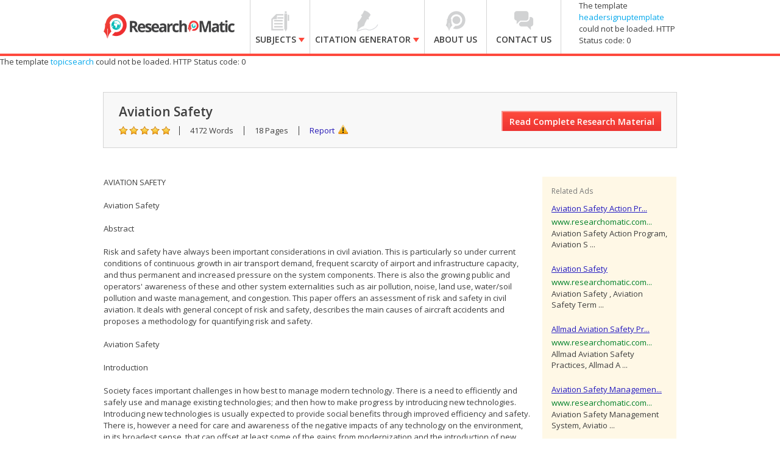

--- FILE ---
content_type: text/html
request_url: https://www.researchomatic.com/Aviation-Safety-3699.html
body_size: 8175
content:
<!DOCTYPE html>
<html>
<head>
<meta name="viewport" content="width=device-width, minimum-scale=1.0, maximum-scale=1.0, initial-scale=1.0, user-scalable=0" />
    <meta charset="utf-8">
    <meta http-equiv='X-UA-Compatible' content='IE=edge,chrome=1' />
    <title>Aviation Safety | Researchomatic</title>
    <meta name="keywords" content="Aviation Safety, free essays on Aviation Safety, free Term Papers on Aviation Safety, free Research Papers on Aviation Safety, free Essays on Aviation Safety, free Thesis on Aviation Safety, free Dissertations on Aviation Safety" />
    <meta name="description" content="Free research that covers abstract risk and safety have always been important considerations in civil aviation. this is particularly so under current conditions of continuous growth in a" />
    <link rel="stylesheet" type="text/css" href="//fonts.googleapis.com/css?family=Open+Sans:100,300,400,600,600italic,700,800" />
    <link rel="stylesheet" type="text/css" href="/assets/css/flexible.min.css" />
    <link rel="stylesheet" type="text/css" href="/assets/css/style.css" />
    <script src="/assets/js/KnockoutJs/Scripts/lib/knockout-2.0.0.js" type="text/javascript"></script>
    <script src="/assets/js/KnockoutJs/Scripts/lib/jquery-1.7.2.min.js" type="text/javascript"></script>
    <script src="/assets/js/KnockoutJs/Scripts/lib/koExternalTemplateEngine_all.js" type="text/javascript"></script>
    <script src="/assets/js/KnockoutJs/Custom.js" type="text/javascript"></script>
    <!--[if IE]><script src="http://modernizr.com/downloads/modernizr-latest.js"></script><![endif]-->
    <link rel="stylesheet" href="http://code.jquery.com/ui/1.10.3/themes/smoothness/jquery-ui.css" />
	<script>(function() {
  var _fbq = window._fbq || (window._fbq = []);
  if (!_fbq.loaded) {
    var fbds = document.createElement('script');
    fbds.async = true;
    fbds.src = '//connect.facebook.net/en_US/fbds.js';
    var s = document.getElementsByTagName('script')[0];
    s.parentNode.insertBefore(fbds, s);
    _fbq.loaded = true;
  }
  _fbq.push(['addPixelId', '1457296661220722']);
})();
window._fbq = window._fbq || [];
window._fbq.push(['track', 'PixelInitialized', {}]);
</script>
<noscript><img height="1" width="1" alt="" style="display:none" src="https://www.facebook.com/tr?id=1457296661220722&amp;ev=NoScript" /></noscript>

</head>
<body class="searchresult-keyword">
<div id="slide-left">
    <header>
    <div class="container"><div class="row">
		<h1 class="logo span3"><a href="/"><img src="/assets/images/logo.png" alt="home" width="215" height="51"></a></h1>
		<a class="mob-nav-btn" href="javascript:;">&#9776;</a>
        <div class="span7">
            <nav>
			  <div class="res-signup">
			    <!-- ko template: {name: 'headersignuptemplate', data:customer} -->
				<!-- /ko -->
				</div>
            	<ul>
                	<li class="lnk1 sub subjects-menu ">
                    	<a href="/subjects">
                    		<span class="arw"></span> <span class="strong">Subjects</span>
                    	</a>
						<i class="plus"></i>
                        <ul>
                        	<li>
                                <div id="subjects" class="submenu">
                                    <h3>Browse Subjects</h3>
                                    <hr>
                                    <div class="linksdv">
                                        <div class="row-fluid">
                                            <ul class="span3">
                                              <li class="first"><a href="/accounting/">Accounting</a></li>
                                              <li><a href="/auditing/">Auditing</a></li>
                                              <li><a href="/arts/">Arts</a></li>
                                              <li><a href="/alternative-medicine/">Alternative Medicine</a></li>
                                              <li><a href="/biology/">Biology</a></li>
                                              <li><a href="/business/">Business</a></li>
                                              <li><a href="/chemistry/">Chemistry</a></li>
                                              <li><a href="/communications-and-media/">Communications and Media</a></li>
                                              <li><a href="/economics/">Economics</a></li>
                                              <li><a href="/education/">Education</a></li>
                                              <li class="last"><a href="/engineering/">Engineering</a></li>
                                            </ul>
                                            <ul class="span3">
                                              <li class="first"><a href="/english/">English</a></li>
                                              <li><a href="/ethics/">Ethics</a></li>
                                              <li><a href="/financial-analysis/">Financial Analysis</a></li>
                                              <li><a href="/finance/">Finance</a></li>
                                              <li><a href="/history/">History</a></li>
                                              <li><a href="/law/">Law</a></li>
                                              <li><a href="/law-school/">Law School</a></li>
                                              <li><a href="/literature/">Literature</a></li>
                                              <li><a href="/management/">Management</a></li>
                                              <li><a href="/marketing/">Marketing</a></li>
                                              <li class="last"><a href="/mathematics/">Mathematics</a></li>
                                            </ul>
                                            <ul class="span3">
                                              <li class="first"><a href="/medicine-and-health/">Medicine and Health</a></li>
                                              <li><a href="/medical-school/">Medical School</a></li>
                                              <li><a href="/nature/">Nature</a></li>
                                              <li><a href="/others/">Others</a></li>
                                              <li><a href="/philosophy/">Philosophy</a></li>
                                              <li><a href="/physics/">Physics</a></li>
                                              <li><a href="/political-science/">Political Science</a></li>
                                              <li><a href="/psychology/">Psychology</a></li>
                                              <li><a href="/religion-and-theology/">Religion and Theology</a></li>
                                              <li><a href="/sociology/">Sociology</a></li>
                                              <li class="last"><a href="/statistical-analysis/">Statistical Analysis</a></li>
                                            </ul>
                                            <ul class="span3">
                                              <li class="first"><a href="/statistics/">Statistics</a></li>
                                              <li><a href="/tourism/">Tourism</a></li>
                                              <li class="last"><a href="/technology/">Technology</a></li>
                                            </ul>
                                        </div>
                                    </div>
                                </div>
                            </li>
                        </ul>	
                    </li>
                	<li class="lnk2 sub citation-menu ">
                    	<a href="/citation-generator/">
                        	<span class="arw"></span><span class="strong">Citation Generator</span>
                        </a>
						<i class="plus"></i>
                        <ul>
                        	<li>
                                <div id="citation" class="submenu">
                                    <h3>Citation styles:</h3>
                                    <hr>
                                    <div class="linksdv">
                                        <div class="row-fluid">
                                            <ul class="span6">
                                              <li><a href="/apa-citation-generator/">APA</a></li>
                                              <li><a href="/mla-citation-generator/">MLA</a></li>
                                              <li><a href="/chicago-citation-generator/">Chicago-Turabian</a></li>
                                              <li><a href="/oxford-citation-generator/">Oxford</a></li>
                                              <li><a href="/vancouver-citation-generator/">Vancouver</a></li>
                                              <li><a href="/cbe-citation-generator/">CBE</a></li>
                                              <li><a href="/cambridge-citation-generator/">Cambridge</a></li>
                                              <li><a href="/ama-citation-generator/">AMA</a></li>
                                            </ul>
                                            <ul class="span6">
                                              <li><a href="/ap-citation-generator/">AP</a></li>
                                              <li><a href="/apsa-citation-generator/">APSA</a></li>
                                              <li><a href="/mhra-citation-generator/">MHRA</a></li>
                                              <li><a href="/agps-citation-generator/">AGPS</a></li>
                                              <li><a href="/harvard-agps-citation-generator/">AGPS (Harvard)</a></li>
                                              <li><a href="/harvard-citation-generator/">Harvard</a></li>
                                              <li><a href="/asa-citation-generator/">ASA</a></li>
                                              <li><a href="/ieee-citation-generator/">IEEE</a></li>
                                            </ul>
                                        </div>
                                    </div>
                                </div>
                            </li>
                        </ul>
                    </li>
                	<li class="lnk3 ">
                    	<a href="/about-us/">
                        	<span class="arw"></span> <span class="strong">About Us</span>
                     	</a>
                    </li>
                	<li class="lnk4 ">
                    	<a href="/contact-us/">
                        	<span class="arw"></span> <span class="strong">Contact Us</span>
                    </a>
                    </li>
            	</ul>
            </nav>
        </div>
        
        
        
       <!-- ko template: {name: 'headersignuptemplate', data:customer} -->
        <!-- /ko -->

        
    </div></div>    
   </header>
    <!-- ko template: {name: 'topicsearch'} -->
    <!-- /ko -->
    
    <section class="srch_detail_hdr">
	<div class="srch_hd_left">
    	<h1>Aviation Safety</h1>
        <ul>
        	<li class="rating"></li>
            <li>4172 Words</li>
            <li>18 Pages</li>          
            <li><a href="#report" class="xpop report">Report</a></li>
        </ul>
    </div>
    <a href="#buytopicstep" class="red_btn xpop_x" id="btnReadComplete">Read Complete Research Material</a>
    <div class="clearfix"></div>
</section>
    <section class="srch_detail_warper">
<div class="centerize">

    <div>
        <table border="0" style="padding-left:500px;">
        <tr>
            <td><a href="https://twitter.com/share" class="twitter-share-button" data-lang="en">Tweet</a><script>!function (d, s, id) { var js, fjs = d.getElementsByTagName(s)[0]; if (!d.getElementById(id)) { js = d.createElement(s); js.id = id; js.src = "https://platform.twitter.com/widgets.js"; fjs.parentNode.insertBefore(js, fjs); } } (document, "script", "twitter-wjs");</script></td>
            <td> <g:plusone></g:plusone></td>
            <td><div class="fb-share-button" data-href="http://www.researchomatic.com/Aviation-Safety-3699.html" data-type="button_count"></div></td>
        </tr>
        </table>
    </div>
    <br />
    <div class="row">
    
        <div class="span9">
            <article class="srch_detailtxt"> AVIATION SAFETY <BR><BR>Aviation Safety<BR><BR>Abstract<BR><BR>Risk and safety have always been important considerations in civil aviation. This is particularly so under current conditions of continuous growth in air transport demand, frequent scarcity of airport and infrastructure capacity, and thus permanent and increased pressure on the system components. There is also the growing public and operators' awareness of these and other system externalities such as air pollution, noise, land use, water/soil pollution and waste management, and congestion. This paper offers an assessment of risk and safety in civil aviation. It deals with general concept of risk and safety, describes the main causes of aircraft accidents and proposes a methodology for quantifying risk and safety.<BR><BR>Aviation Safety<BR><BR>Introduction<BR><BR>Society faces important challenges in how best to manage modern technology. There is a need to efficiently and safely use and manage existing technologies; and then how to make progress by introducing new technologies. Introducing new technologies is usually expected to provide social benefits through improved efficiency and safety. There is, however a need for care and awareness of the negative impacts of any technology on the environment, in its broadest sense, that can offset at least some of the gains from modernization and the introduction of new innovations. Optimization involves the assessment of such risk and ultimately the setting of standards to maximize society's utility from new technologies. (Braitwaite, G.R., Caves, R.E. and Faulkner, J.P.E., 2006)<BR><BR>Improving safety has emerged as a growing area of interest in the field of operations management. For example, operations managers at industries such as Boeing and Allied Signal have listed safety as one of their operating priorities (Braitwaite, G.R., Caves, R.E. and Faulkner, J.P.E., 2006). It is important to research safety and assess the impact of government safety programs in the field of operations management, both in manufacturing and service sectors. This paper highlights the need for more emphasis on safety program assessment. We focus on the aviation industry, a particularly pertinent example. While prior studies have focused on the operational effectiveness of various airlines and airports (Braitwaite, G.R., Caves, R.E. and Faulkner, J.P.E., 2006)few have assessed the efficacy of government airline safety programs. The assessment of a government intervention program involving pilots who receive alcohol-related motor vehicle convictions has implications to the flying public, airline companies, and to policy-makers. Alcoholism, perhaps manifested in alcohol-related motor vehicle convictions, is a risk factor in airline safety. Prior research has demonstrated a clear link between convictions and pilot-error aviation accidents (Braitwaite, G.R., Caves, R.E. and Faulkner, J.P.E., 2006). For airline companies, the issue of pilots with alcohol-related motor vehicle convictions and their relationship to aviation accidents is akin to that of service quality. An aviation accident can be viewed as the ultimate service failure. Airline passengers expect 100% accuracy when it comes to safety. Policy-makers are concerned with improving existing programs and developing intervention strategies to ensure passenger safety. The analysis of the Federal Aviation Administration's (FAA) handling of pilots with alcohol-related motor vehicle convictions has obvious implications to ... </article>
            <!-- ko template: {name: 'citationGeneratorTemplate'} -->
            <!-- /ko -->
        </div>
        <div class="span3"><div class="sideblock relate_block"><div class="sideblock_title">Related Ads</div><div class="sideblock_content"><ul><li><h6><a href="/Aviation-Safety-Action-Program-7962.html" target="_self">Aviation Safety Action Pr...</a></h6><span style="color: #00802a;font-style: normal;">www.researchomatic.com...</span><p> Aviation Safety Action Program,  Aviation S ...</p></li><li><h6><a href="/Aviation-Safety-77025.html" target="_self">Aviation Safety</a></h6><span style="color: #00802a;font-style: normal;">www.researchomatic.com...</span><p> Aviation Safety ,  Aviation Safety  Term  ...</p></li><li><h6><a href="/Allmad-Aviation-Safety-Practices-9014.html" target="_self">Allmad Aviation Safety Pr...</a></h6><span style="color: #00802a;font-style: normal;">www.researchomatic.com...</span><p>Allmad  Aviation Safety Practices, Allmad  A ...</p></li><li><h6><a href="/Aviation-Safety-Management-System-34452.html" target="_self">Aviation Safety Managemen...</a></h6><span style="color: #00802a;font-style: normal;">www.researchomatic.com...</span><p> Aviation Safety Management System,  Aviatio ...</p></li><li><h6><a href="/Safety-Audit-Report-Within-An-Aviation-Environment-54576.html" target="_self">Safety Audit Report Withi...</a></h6><span style="color: #00802a;font-style: normal;">www.researchomatic.com...</span><p> Aviation has had a longstanding dilemma when  ...</p></li></ul></div></div></div>  
      
  	</div>
</div>
</section>
    <!-- BUY THIS POPUP START HERE -->
    <!-- ko template: {name: 'BecomeFreememberTemplate'} -->
    <!-- /ko -->
    <!-- REPORT POPUP START HERE -->
    <!-- ko template: {name: 'reportTopicTemplate'} -->
    <!-- /ko -->
    <!-- BUY THIS POPUP ENDS HERE -->
    <!-- REPORT POPUP START HERE -->
    <!-- ko template: {name: 'buyTopicStepTemplate', data:customer} -->
    <!-- /ko -->
    <!-- REPORT POPUP ENDS HERE -->
    <!-- BUY THIS POPUP START HERE -->
    <input type="hidden" name="hdnEssayUrl" id="hdnEssayUrl" value="Aviation-Safety-3699.html" />
    <input type="hidden" name="hdnEssayCode" id="hdnEssayCode" value="3699" />
    <input type="hidden" name="hdnPaperDate" id="hdnPaperDate" value="2/18/2010" />
    <input type="hidden" name="hdnWebsiteName" id="hdnWebsiteName" value="Researchomatic" />
    <input type="hidden" name="hdnEssayName" id="hdnEssayName" value="Aviation Safety" />
    <input type="hidden" name="hdnPaperPrice" id="hdnPaperPrice" value="95.00" />
    <input type="hidden" name="hdnPaperPage" id="hdnPaperPage" value="18 Pages" />
    <input type="hidden" name="hdnPaperWord" id="hdnPaperWord" value="4172 Words" />
    <input type="hidden" name="hdnData" id="hdnData" value="Md9G7xiM/BAjq+U+uQZzMOw+TH7ocNguCgqAf56wcLo=" />
    <!-- ko template: {name: 'footersearch'} -->
    <!-- /ko -->
    <footer>
	<section class="ftr_link">
    	<div class="centerize">
            <div class="row">
                <div class="span3">
                	<h5>Researchomatic</h5>
                    <ul>
                        <li><a href="/">Home</a></li>
                        <li><a href="/">Subjects</a></li>
                        <li><a href="/about-us/">About us</a></li>
                        <li><a href="/contact-us/">Contact us</a></li>
						<!-- <li><a href="/in-the-media/">In the Media</a></li>-->
                        <li><a href="/faq/">FAQs</a></li>
                    </ul>
                </div>
                <div class="span3">
                        <h5>Free Research Assistance</h5>
                        <ul>
                            <li><a href="/essays.html">Essays</a></li>
                            <li><a href="/research-papers.html">Research Papers</a></li>
                            <li><a href="/term-papers.html">Term Papers</a></li>
                            <li><a href="/dissertations.html">Dissertations</a></li>
                            <li><a href="/thesis.html">Thesis</a></li>
                            <li><a href="/assignments.html">Assignments</a></li>
                        </ul>
                    </div>
                <div class="span3">
                	<h5>More than 1000 Subjects</h5>
                    <ul>
                        <li><a href="/accounting/">Accounting</a></li>
                        <li><a href="/auditing/">Auditing</a></li>
                        <li><a href="/arts/">Arts</a></li>
                        <li><a href="/alternative-medicine/">Alternative Medicine</a></li>
                        <li><a href="/biology/">Biology</a></li>
                    </ul>
                    
                    <ul class="more">
                        
                        <li><a href="/business/">Business</a></li>
                        <li><a href="/chemistry/">Chemistry</a></li>
                        <li><a href="/communications-and-media/">Communications and Media</a></li>
                        <li><a href="/economics/">Economics</a></li>
                        <li><a href="/education/">Education</a></li>
                    </ul>
                    <ul class="more">
                        <li><a href="/engineering/">Engineering</a></li>
                        <li><a href="/english/">English</a></li>
                        <li><a href="/ethics/">Ethics</a></li>
                        <li><a href="/financial-analysis/">Financial Analysis</a></li>
                        <li><a href="/finance/">Finance</a></li>
                    </ul>
                    <ul class="more">   
                        <li><a href="/history/">History</a></li>
                        <li><a href="/law/">Law</a></li>
                        <li><a href="/law-school/">Law School</a></li>
                        <li><a href="/literature/">Literature</a></li>
                        <li><a href="/management/">Management</a></li>
                    </ul>
                    <ul class="more">
                        <li><a href="/marketing/">Marketing</a></li>
                        <li><a href="/mathematics/">Mathematics</a></li>
                        <li><a href="/medicine-and-health/">Medicine and Health</a></li>
                        <li><a href="/medical-school/">Medical School</a></li>
                        <li><a href="/nature/">Nature</a></li>
                    </ul>
                    <ul class="more">   
                        <li><a href="/others/">Others</a></li>
                        <li><a href="/philosophy/">Philosophy</a></li>
                        <li><a href="/physics/">Physics</a></li>
                        <li><a href="/political-science/">Political Science</a></li>
                        <li><a href="/psychology/">Psychology</a></li>
                    </ul>
                    <ul class="more">     
                        <li><a href="/religion-and-theology/">Religion and Theology</a></li>
                        <li><a href="/sociology/">Sociology</a></li>
                        <li><a href="/statistical-analysis/">Statistical Analysis</a></li>
                        <li><a href="/statistics/">Statistics</a></li>
                        <li><a href="/tourism/">Tourism</a></li>
                        <li><a href="/technology/">Technology</a></li>
                    </ul>
                    <p class="viewall"><a href="#">View More</a><p>
                </div>
                
                <div class="span3">
                	<h5>Free Citation Generator</h5>
                    <ul>
                        <li><a href="/apa-citation-generator/">APA</a></li>
                        <li><a href="/mla-citation-generator/">MLA</a></li>
                        <li><a href="/chicago-citation-generator/">Chicago-Turabian</a></li>
                        <li><a href="/oxford-citation-generator/">Oxford</a></li>
                        <li><a href="/vancouver-citation-generator/">Vancouver</a></li>
                    </ul>
                    <ul class="more">
                      <li><a href="/cbe-citation-generator/">CBE</a></li>
                      <li><a href="/cambridge-citation-generator/">Cambridge</a></li>
                      <li><a href="/ama-citation-generator/">AMA</a></li>
                      <li><a href="/ap-citation-generator/">AP</a></li>
                      <li><a href="/apsa-citation-generator/">APSA</a></li>
                      <li><a href="/mhra-citation-generator/">MHRA</a></li>
                      <li><a href="/agps-citation-generator/">AGPS</a></li>
                      <li><a href="/harvard-agps-citation-generator/">AGPS (Harvard)</a></li>
                      <li><a href="/harvard-citation-generator/">Harvard</a></li>
                      <li><a href="/asa-citation-generator/">ASA</a></li>
                      <li><a href="/ieee-citation-generator/">IEEE</a></li>
                    </ul>
                    <p class="viewall"><a href="#">View All</a><p>
                </div>
            </div>
        </div>
    </section>
    
    <section class="centerize ftr_btm">
    	<div class="socail-icons">
			<a href="/rss.xml" target="_blank" class="rrs">RSS</a>
        	<a href="http://researchomatic.blogspot.com/" target="_blank" class="blog"></a>
            <a href="https://www.youtube.com/user/Researchomatic" target="_blank" class="youtube"></a>
            <a href="https://www.facebook.com/Researchomatic" target="_blank" class="facebook"></a>
            <a href="https://plus.google.com/104514310619146791934/posts" target="_blank" class="googleplus"></a>
            <a href="https://twitter.com/Researchomatic" target="_blank" class="twitter"></a>
        </div>
        <div class="copyright">
        	<address> © Copyright 2013-2014 Researchomatic. All rights reserved</address>
            <ul class="f_link">
                <li><a href="/privacy-policy/">Privacy Policy</a></li>
                <li><a href="/terms-of-service/">Terms of Service</a></li>
                <li class="noborder"><a href="/sitemap.html">Site Map</a></li>
                <li class="dcma noborder">
                	<a href="http://www.dmca.com/Protection/Status.aspx?ID=2823b320-2fd5-4288-82ed-89160cda1088"
                        title="DMCA">
                        <img src="http://images.dmca.com/Badges/dmca_protected_sml_120am.png?ID=2823b320-2fd5-4288-82ed-89160cda1088" width="123" height="21" alt="DMCA.com" /></a>
                </li>    
            </ul>
        </div>
        <!-- ko template: {name: 'disclaimer'} -->
        <!-- /ko -->
    </section>
</footer>
    <script type="text/javascript">
        setTimeout(function () {
            OnChangeCitation();
            SaveKeywordSearch(document.getElementById('hdnEssayName').value);
            ShowPaper('3699');
        }, 2000);
    </script>
	<script type="text/javascript">
/* <![CDATA[ */
var google_conversion_id = 990469780;
var google_custom_params = window.google_tag_params;
var google_remarketing_only = true;
/* ]]> */
</script>
<script type="text/javascript" src="//www.googleadservices.com/pagead/conversion.js">
</script>
<noscript>
<div style="display:inline;">
<img height="1" width="1" style="border-style:none;" alt="" src="//googleads.g.doubleclick.net/pagead/viewthroughconversion/990469780/?value=0&amp;guid=ON&amp;script=0"/>
</div>
</noscript>
	</div>
</body>
<script type="text/jscript" src="/assets/js/jquery-latest.min.js"></script>
<script type="text/jscript" src="/assets/js/1_10_3_jquery-ui.js"></script>
<script type="text/jscript" src="/assets/js/xlib.js"></script>
<script type="text/javascript" src="https://apis.google.com/js/plusone.js"></script>
    <script type="text/javascript">
        (function (d, s, id) {
            var js, fjs = d.getElementsByTagName(s)[0];
            if (d.getElementById(id)) return;
            js = d.createElement(s); js.id = id;
            js.src = "//connect.facebook.net/en_US/all.js#xfbml=1&appId=654937894578500";
            fjs.parentNode.insertBefore(js, fjs);
        } (document, 'script', 'facebook-jssdk'));</script>
</html>



--- FILE ---
content_type: text/html; charset=utf-8
request_url: https://accounts.google.com/o/oauth2/postmessageRelay?parent=https%3A%2F%2Fwww.researchomatic.com&jsh=m%3B%2F_%2Fscs%2Fabc-static%2F_%2Fjs%2Fk%3Dgapi.lb.en.OE6tiwO4KJo.O%2Fd%3D1%2Frs%3DAHpOoo_Itz6IAL6GO-n8kgAepm47TBsg1Q%2Fm%3D__features__
body_size: 162
content:
<!DOCTYPE html><html><head><title></title><meta http-equiv="content-type" content="text/html; charset=utf-8"><meta http-equiv="X-UA-Compatible" content="IE=edge"><meta name="viewport" content="width=device-width, initial-scale=1, minimum-scale=1, maximum-scale=1, user-scalable=0"><script src='https://ssl.gstatic.com/accounts/o/2580342461-postmessagerelay.js' nonce="1CGW2mn_ZEhTq-vPJG_sfg"></script></head><body><script type="text/javascript" src="https://apis.google.com/js/rpc:shindig_random.js?onload=init" nonce="1CGW2mn_ZEhTq-vPJG_sfg"></script></body></html>